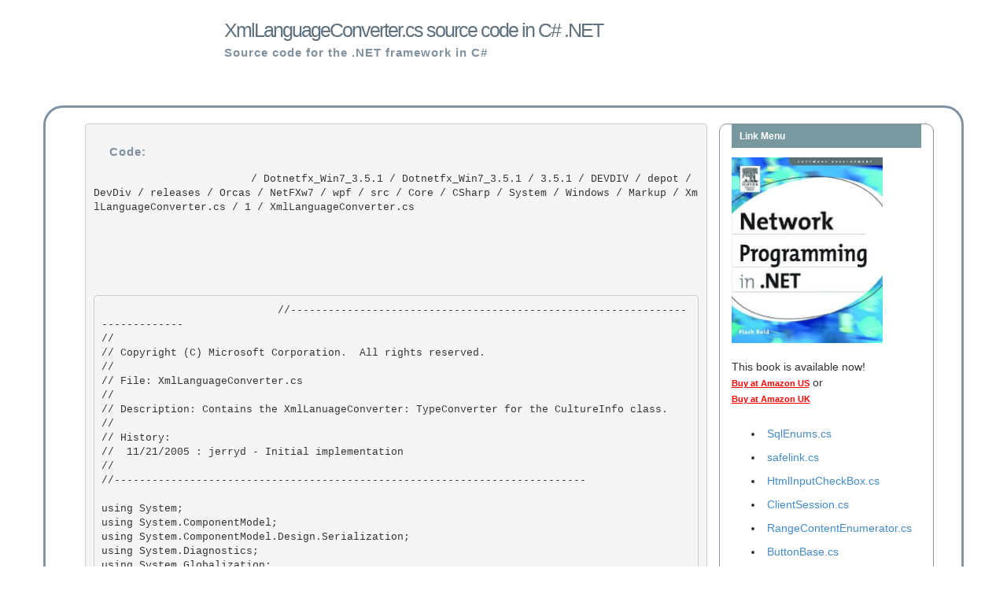

--- FILE ---
content_type: text/html; charset=utf-8
request_url: https://www.dotnetframework.org/default.aspx/Dotnetfx_Win7_3@5@1/Dotnetfx_Win7_3@5@1/3@5@1/DEVDIV/depot/DevDiv/releases/Orcas/NetFXw7/wpf/src/Core/CSharp/System/Windows/Markup/XmlLanguageConverter@cs/1/XmlLanguageConverter@cs
body_size: 68928
content:

<!DOCTYPE html>
<html lang="en">
    <head>
        <meta charset="utf-8">
        <meta http-equiv="X-UA-Compatible" content="IE=edge">
        <meta name="viewport" content="width=device-width, initial-scale=1">
		<meta name="apple-itunes-app" content="app-id=975031295"/>
        <meta name="google-site-verification" content="mTlRQHDQ1WEt6socfeMZ0PeSJdjgpsveae5IM3z9aZE" />
        <link rel="stylesheet" type="text/css" href="https://www.dotnetframework.org/bootstrap.min.css" />
        <link href="http://alexgorbatchev.com/pub/sh/current/styles/shThemeDefault.css" rel="stylesheet" type="text/css" />
        <link rel="search" type="application/opensearchdescription+xml" href="/opensearch.xml" title=".NET Source Code" />
        <script src="http://alexgorbatchev.com/pub/sh/current/scripts/shCore.js" type="text/javascript"></script>
        <script src="http://alexgorbatchev.com/pub/sh/current/scripts/shBrushCSharp.js" type="text/javascript"></script>
        <script src="http://alexgorbatchev.com/pub/sh/current/scripts/shAutoloader.js" type="text/javascript"></script>
        <title>XmlLanguageConverter.cs source code in C# .NET</title>
    </head>
    <body>
    <style>
            h1{
                color: #5f717f;
                font-size: 25px;
                font-weight: 100;
                letter-spacing: -2px;
                margin: 0;
                padding: 25px 0 7px 20px;
            }
            h2{
                color: #81919f;
                font-size: 15px;
                font-weight: 600;
                letter-spacing: 1px;
                margin: 0;
                padding: 0 0 0 20px;
            }
            h3{
                color: #fff;
                font-size: 12px;
                font-weight: 600;
                height: 30px;
                line-height: 30px;
                margin: 0;
                padding: 0 0 0 10px;
            } 
            #footer{
                color: #111;
                font-size: 12px;
                padding: 10px 0 10px;
                text-align: center;
            }
            #maind{
                border: 3px solid #81919f;
                border-radius: 25px;
                padding: 20px;
            }
            code{
                white-space:normal;
            }

        </style>
        <div class="container">
            <div class="row">
                <div class="col-sm-10 col-md-offset-2" style="margin-bottom: 5%;">
                    <h1>XmlLanguageConverter.cs source code in C# .NET</h1>
                    <h2>Source code for the .NET framework in C#</h2>
                </div>
            </div>
            <div class="row" id="maind">
                <div class="col-sm-12"">
                    <div class="col-sm-9">
                        <pre>
                        <h2>Code:</h2>
                         / Dotnetfx_Win7_3.5.1 / Dotnetfx_Win7_3.5.1 / 3.5.1 / DEVDIV / depot / DevDiv / releases / Orcas / NetFXw7 / wpf / src / Core / CSharp / System / Windows / Markup / XmlLanguageConverter.cs / 1 / XmlLanguageConverter.cs
                        <p style="padding-top: 5%;">
                        <pre class='brush: csharp'>
                            //---------------------------------------------------------------------------- 
//
// Copyright (C) Microsoft Corporation.  All rights reserved.
//
// File: XmlLanguageConverter.cs 
//
// Description: Contains the XmlLanuageConverter: TypeConverter for the CultureInfo class. 
// 
// History:
//  11/21/2005 : jerryd - Initial implementation 
//
//---------------------------------------------------------------------------

using System; 
using System.ComponentModel;
using System.ComponentModel.Design.Serialization; 
using System.Diagnostics; 
using System.Globalization;
using System.Reflection; 
using System.Security;

namespace System.Windows.Markup
{ 
    /// <summary>
    /// XmlLanuageConverter - Converter class for converting instances of other types to and from XmlLanguage 
    ///     in a way that does not depend on the current user's language settings. 
    /// </summary>
    public class XmlLanguageConverter: TypeConverter 
    {
        //-------------------------------------------------------------------
        //
        //  Public Methods 
        //
        //------------------------------------------------------------------- 
 
        #region Public Methods
 
        /// <summary>
        /// CanConvertFrom - Returns whether or not this class can convert from a given type.
        /// </summary>
        /// <returns> 
        /// bool - True if this converter can convert from the provided type, false if not.
        /// </returns> 
        /// <param name="typeDescriptorContext"> The ITypeDescriptorContext for this call. </param> 
        /// <param name="sourceType"> The Type being queried for support. </param>
        public override bool CanConvertFrom(ITypeDescriptorContext typeDescriptorContext, Type sourceType) 
        {
            // We can only handle strings.
            return sourceType == typeof(string);
        } 

        /// <summary> 
        /// CanConvertTo - Returns whether or not this class can convert to a given type. 
        /// </summary>
        /// <returns> 
        /// bool - True if this converter can convert to the provided type, false if not.
        /// </returns>
        /// <param name="typeDescriptorContext"> The ITypeDescriptorContext for this call. </param>
        /// <param name="destinationType"> The Type being queried for support. </param> 
        public override bool CanConvertTo(ITypeDescriptorContext typeDescriptorContext, Type destinationType)
        { 
            // We can convert to an InstanceDescriptor or to a string. 
            return destinationType == typeof(InstanceDescriptor) ||
                destinationType == typeof(string); 
        }

        /// <summary>
        /// ConvertFrom - Attempt to convert to a CultureInfo from the given object 
        /// </summary>
        /// <returns> 
        /// A CultureInfo object based on the specified culture name. 
        /// </returns>
        /// <exception cref="ArgumentNullException"> 
        /// An ArgumentNullException is thrown if the example object is null.
        /// </exception>
        /// <exception cref="ArgumentException">
        /// An ArgumentException is thrown if the example object is not null and is not a valid type 
        /// which can be converted to a CultureInfo.
        /// </exception> 
        /// <param name="typeDescriptorContext">The ITypeDescriptorContext for this call.</param> 
        /// <param name="cultureInfo">The CultureInfo which is respected when converting.</param>
        /// <param name="source">The object to convert to a CultureInfo.</param> 
        public override object ConvertFrom(ITypeDescriptorContext typeDescriptorContext,
                                           CultureInfo cultureInfo,
                                           object source)
        { 
            string ietfLanguageTag = source as string;
            if (ietfLanguageTag != null) 
            { 
                return XmlLanguage.GetLanguage(ietfLanguageTag);
            } 

            throw GetConvertFromException(source);
        }
 
        /// <summary>
        /// ConvertTo - Attempt to convert a CultureInfo to the given type 
        /// </summary> 
        /// <returns>
        /// The object which was constructed. 
        /// </returns>
        /// <exception cref="ArgumentNullException">
        /// An ArgumentNullException is thrown if the example object is null.
        /// </exception> 
        /// <exception cref="ArgumentException">
        /// An ArgumentException is thrown if the example object is not null and is not a CultureInfo, 
        /// or if the destinationType isn't one of the valid destination types. 
        /// </exception>
        /// <param name="typeDescriptorContext"> The ITypeDescriptorContext for this call. </param> 
        /// <param name="cultureInfo"> The CultureInfo which is respected when converting. </param>
        /// <param name="value"> The XmlLanguage to convert. </param>
        /// <param name="destinationType">The type to which to convert the CultureInfo. </param>
        ///<SecurityNote> 
        ///     Critical: calls InstanceDescriptor ctor which LinkDemands
        ///     PublicOK: can only make an InstanceDescriptor for XmlLanguage.IetfLanguageTag, not an arbitrary class/method 
        ///</SecurityNote> 
        [SecurityCritical]
        public override object ConvertTo(ITypeDescriptorContext typeDescriptorContext, 
                                         CultureInfo cultureInfo,
                                         object value,
                                         Type destinationType)
        { 
            if (destinationType == null)
            { 
                throw new ArgumentNullException("destinationType"); 
            }
 
            XmlLanguage xmlLanguage = value as XmlLanguage;
            if (xmlLanguage != null)
            {
                if (destinationType == typeof(string)) 
                {
                    return xmlLanguage.IetfLanguageTag; 
                } 
                else if (destinationType == typeof(InstanceDescriptor))
                { 
                        MethodInfo method = typeof(XmlLanguage).GetMethod(
                        "GetLanguage",
                        BindingFlags.Static | BindingFlags.InvokeMethod | BindingFlags.Public,
                        null, // use default binder 
                        new Type[] { typeof(string) },
                        null  // default binder doesn't use parameter modifiers 
                        ); 

                    return new InstanceDescriptor(method, new object[] { xmlLanguage.IetfLanguageTag }); 
                }
            }

            throw GetConvertToException(value, destinationType); 
        }
        #endregion 
    } 
}
 

// File provided for Reference Use Only by Microsoft Corporation (c) 2007.
// Copyright (c) Microsoft Corporation. All rights reserved.
//---------------------------------------------------------------------------- 
//
// Copyright (C) Microsoft Corporation.  All rights reserved.
//
// File: XmlLanguageConverter.cs 
//
// Description: Contains the XmlLanuageConverter: TypeConverter for the CultureInfo class. 
// 
// History:
//  11/21/2005 : jerryd - Initial implementation 
//
//---------------------------------------------------------------------------

using System; 
using System.ComponentModel;
using System.ComponentModel.Design.Serialization; 
using System.Diagnostics; 
using System.Globalization;
using System.Reflection; 
using System.Security;

namespace System.Windows.Markup
{ 
    /// <summary>
    /// XmlLanuageConverter - Converter class for converting instances of other types to and from XmlLanguage 
    ///     in a way that does not depend on the current user's language settings. 
    /// </summary>
    public class XmlLanguageConverter: TypeConverter 
    {
        //-------------------------------------------------------------------
        //
        //  Public Methods 
        //
        //------------------------------------------------------------------- 
 
        #region Public Methods
 
        /// <summary>
        /// CanConvertFrom - Returns whether or not this class can convert from a given type.
        /// </summary>
        /// <returns> 
        /// bool - True if this converter can convert from the provided type, false if not.
        /// </returns> 
        /// <param name="typeDescriptorContext"> The ITypeDescriptorContext for this call. </param> 
        /// <param name="sourceType"> The Type being queried for support. </param>
        public override bool CanConvertFrom(ITypeDescriptorContext typeDescriptorContext, Type sourceType) 
        {
            // We can only handle strings.
            return sourceType == typeof(string);
        } 

        /// <summary> 
        /// CanConvertTo - Returns whether or not this class can convert to a given type. 
        /// </summary>
        /// <returns> 
        /// bool - True if this converter can convert to the provided type, false if not.
        /// </returns>
        /// <param name="typeDescriptorContext"> The ITypeDescriptorContext for this call. </param>
        /// <param name="destinationType"> The Type being queried for support. </param> 
        public override bool CanConvertTo(ITypeDescriptorContext typeDescriptorContext, Type destinationType)
        { 
            // We can convert to an InstanceDescriptor or to a string. 
            return destinationType == typeof(InstanceDescriptor) ||
                destinationType == typeof(string); 
        }

        /// <summary>
        /// ConvertFrom - Attempt to convert to a CultureInfo from the given object 
        /// </summary>
        /// <returns> 
        /// A CultureInfo object based on the specified culture name. 
        /// </returns>
        /// <exception cref="ArgumentNullException"> 
        /// An ArgumentNullException is thrown if the example object is null.
        /// </exception>
        /// <exception cref="ArgumentException">
        /// An ArgumentException is thrown if the example object is not null and is not a valid type 
        /// which can be converted to a CultureInfo.
        /// </exception> 
        /// <param name="typeDescriptorContext">The ITypeDescriptorContext for this call.</param> 
        /// <param name="cultureInfo">The CultureInfo which is respected when converting.</param>
        /// <param name="source">The object to convert to a CultureInfo.</param> 
        public override object ConvertFrom(ITypeDescriptorContext typeDescriptorContext,
                                           CultureInfo cultureInfo,
                                           object source)
        { 
            string ietfLanguageTag = source as string;
            if (ietfLanguageTag != null) 
            { 
                return XmlLanguage.GetLanguage(ietfLanguageTag);
            } 

            throw GetConvertFromException(source);
        }
 
        /// <summary>
        /// ConvertTo - Attempt to convert a CultureInfo to the given type 
        /// </summary> 
        /// <returns>
        /// The object which was constructed. 
        /// </returns>
        /// <exception cref="ArgumentNullException">
        /// An ArgumentNullException is thrown if the example object is null.
        /// </exception> 
        /// <exception cref="ArgumentException">
        /// An ArgumentException is thrown if the example object is not null and is not a CultureInfo, 
        /// or if the destinationType isn't one of the valid destination types. 
        /// </exception>
        /// <param name="typeDescriptorContext"> The ITypeDescriptorContext for this call. </param> 
        /// <param name="cultureInfo"> The CultureInfo which is respected when converting. </param>
        /// <param name="value"> The XmlLanguage to convert. </param>
        /// <param name="destinationType">The type to which to convert the CultureInfo. </param>
        ///<SecurityNote> 
        ///     Critical: calls InstanceDescriptor ctor which LinkDemands
        ///     PublicOK: can only make an InstanceDescriptor for XmlLanguage.IetfLanguageTag, not an arbitrary class/method 
        ///</SecurityNote> 
        [SecurityCritical]
        public override object ConvertTo(ITypeDescriptorContext typeDescriptorContext, 
                                         CultureInfo cultureInfo,
                                         object value,
                                         Type destinationType)
        { 
            if (destinationType == null)
            { 
                throw new ArgumentNullException("destinationType"); 
            }
 
            XmlLanguage xmlLanguage = value as XmlLanguage;
            if (xmlLanguage != null)
            {
                if (destinationType == typeof(string)) 
                {
                    return xmlLanguage.IetfLanguageTag; 
                } 
                else if (destinationType == typeof(InstanceDescriptor))
                { 
                        MethodInfo method = typeof(XmlLanguage).GetMethod(
                        "GetLanguage",
                        BindingFlags.Static | BindingFlags.InvokeMethod | BindingFlags.Public,
                        null, // use default binder 
                        new Type[] { typeof(string) },
                        null  // default binder doesn't use parameter modifiers 
                        ); 

                    return new InstanceDescriptor(method, new object[] { xmlLanguage.IetfLanguageTag }); 
                }
            }

            throw GetConvertToException(value, destinationType); 
        }
        #endregion 
    } 
}
 

// File provided for Reference Use Only by Microsoft Corporation (c) 2007.
// Copyright (c) Microsoft Corporation. All rights reserved.

                        </pre>

                        </p>
                        <script type="text/javascript">
                            SyntaxHighlighter.all()
                        </script>
                        </pre>
                    </div>
                    <div class="col-sm-3" style="border: 1px solid #81919f;border-radius: 10px;">
                        <h3 style="background-color:#7899a0;margin-bottom: 5%;">Link Menu</h3>
                        <a href="http://www.amazon.com/exec/obidos/ASIN/1555583156/httpnetwoprog-20">
                            <img width="192" height="237" border="0" class="img-responsive" alt="Network programming in C#, Network Programming in VB.NET, Network Programming in .NET" src="/images/book.jpg"></a><br>
                        <span class="copy">

                            This book is available now!<br>

                            <a style="text-decoration: underline; font-family: Verdana,Geneva,Arial,Helvetica,sans-serif; color: Red; font-size: 11px; font-weight: bold;" href="http://www.amazon.com/exec/obidos/ASIN/1555583156/httpnetwoprog-20"> Buy at Amazon US</a> or <br>

                            <a style="text-decoration: underline; font-family: Verdana,Geneva,Arial,Helvetica,sans-serif; color: Red; font-size: 11px; font-weight: bold;" href="http://www.amazon.co.uk/exec/obidos/ASIN/1555583156/wwwxamlnet-21"> Buy at Amazon UK</a> <br>
                            <br>

                            <script type="text/javascript"><!--
                                google_ad_client = "pub-6435000594396515";
                                /* network.programming-in.net */
                                google_ad_slot = "3902760999";
                                google_ad_width = 160;
                                google_ad_height = 600;
                                //-->
                            </script>
                            <script type="text/javascript"
                                    src="http://pagead2.googlesyndication.com/pagead/show_ads.js">
                            </script>
                            <ul>
                                
                                        <li style="padding:5px;"><a href="https://www.dotnetframework.org/default.aspx/4@0/4@0/untmp/DEVDIV_TFS/Dev10/Releases/RTMRel/ndp/fx/src/Data/System/Data/SqlClient/SqlEnums@cs/1305376/SqlEnums@cs">
                                                <span style="word-wrap: break-word;">SqlEnums.cs</span>
                                            </a></li>

                                    
                                        <li style="padding:5px;"><a href="https://www.dotnetframework.org/default.aspx/Dotnetfx_Win7_3@5@1/Dotnetfx_Win7_3@5@1/3@5@1/DEVDIV/depot/DevDiv/releases/Orcas/NetFXw7/ndp/fx/src/DataEntity/System/Data/Metadata/Edm/safelink@cs/1/safelink@cs">
                                                <span style="word-wrap: break-word;">safelink.cs</span>
                                            </a></li>

                                    
                                        <li style="padding:5px;"><a href="https://www.dotnetframework.org/default.aspx/FX-1434/FX-1434/1@0/untmp/whidbey/REDBITS/ndp/fx/src/xsp/System/Web/UI/HtmlControls/HtmlInputCheckBox@cs/1/HtmlInputCheckBox@cs">
                                                <span style="word-wrap: break-word;">HtmlInputCheckBox.cs</span>
                                            </a></li>

                                    
                                        <li style="padding:5px;"><a href="https://www.dotnetframework.org/default.aspx/DotNET/DotNET/8@0/untmp/WIN_WINDOWS/lh_tools_devdiv_wpf/Windows/wcp/Base/MS/Internal/Security/RightsManagement/ClientSession@cs/1/ClientSession@cs">
                                                <span style="word-wrap: break-word;">ClientSession.cs</span>
                                            </a></li>

                                    
                                        <li style="padding:5px;"><a href="https://www.dotnetframework.org/default.aspx/Net/Net/3@5@50727@3053/DEVDIV/depot/DevDiv/releases/Orcas/SP/wpf/src/Framework/System/Windows/Documents/RangeContentEnumerator@cs/1/RangeContentEnumerator@cs">
                                                <span style="word-wrap: break-word;">RangeContentEnumerator.cs</span>
                                            </a></li>

                                    
                                        <li style="padding:5px;"><a href="https://www.dotnetframework.org/default.aspx/Dotnetfx_Win7_3@5@1/Dotnetfx_Win7_3@5@1/3@5@1/DEVDIV/depot/DevDiv/releases/Orcas/NetFXw7/wpf/src/Framework/System/Windows/Controls/Primitives/ButtonBase@cs/1/ButtonBase@cs">
                                                <span style="word-wrap: break-word;">ButtonBase.cs</span>
                                            </a></li>

                                    
                                        <li style="padding:5px;"><a href="https://www.dotnetframework.org/default.aspx/Dotnetfx_Win7_3@5@1/Dotnetfx_Win7_3@5@1/3@5@1/DEVDIV/depot/DevDiv/releases/whidbey/NetFXspW7/ndp/fx/src/Net/System/Net/NetworkInformation/SystemIPInterfaceStatistics@cs/1/SystemIPInterfaceStatistics@cs">
                                                <span style="word-wrap: break-word;">SystemIPInterfaceStatistics.cs</span>
                                            </a></li>

                                    
                                        <li style="padding:5px;"><a href="https://www.dotnetframework.org/default.aspx/Net/Net/3@5@50727@3053/DEVDIV/depot/DevDiv/releases/whidbey/netfxsp/ndp/fx/src/Xml/System/Xml/XPath/Internal/BooleanFunctions@cs/1/BooleanFunctions@cs">
                                                <span style="word-wrap: break-word;">BooleanFunctions.cs</span>
                                            </a></li>

                                    
                                        <li style="padding:5px;"><a href="https://www.dotnetframework.org/default.aspx/Dotnetfx_Vista_SP2/Dotnetfx_Vista_SP2/8@0@50727@4016/DEVDIV/depot/DevDiv/releases/Orcas/QFE/wpf/src/Framework/MS/Internal/documents/DocumentPageTextView@cs/1/DocumentPageTextView@cs">
                                                <span style="word-wrap: break-word;">DocumentPageTextView.cs</span>
                                            </a></li>

                                    
                                        <li style="padding:5px;"><a href="https://www.dotnetframework.org/default.aspx/4@0/4@0/untmp/DEVDIV_TFS/Dev10/Releases/RTMRel/ndp/fx/src/DataWeb/Client/System/Data/Services/Client/AtomMaterializer@cs/1305376/AtomMaterializer@cs">
                                                <span style="word-wrap: break-word;">AtomMaterializer.cs</span>
                                            </a></li>

                                    
                                        <li style="padding:5px;"><a href="https://www.dotnetframework.org/default.aspx/FX-1434/FX-1434/1@0/untmp/whidbey/REDBITS/ndp/fx/src/xsp/System/Web/UI/HtmlControls/HtmlInputFile@cs/1/HtmlInputFile@cs">
                                                <span style="word-wrap: break-word;">HtmlInputFile.cs</span>
                                            </a></li>

                                    
                                        <li style="padding:5px;"><a href="https://www.dotnetframework.org/default.aspx/Dotnetfx_Vista_SP2/Dotnetfx_Vista_SP2/8@0@50727@4016/DEVDIV/depot/DevDiv/releases/whidbey/NetFxQFE/ndp/clr/src/BCL/System/IO/PathTooLongException@cs/1/PathTooLongException@cs">
                                                <span style="word-wrap: break-word;">PathTooLongException.cs</span>
                                            </a></li>

                                    
                                        <li style="padding:5px;"><a href="https://www.dotnetframework.org/default.aspx/4@0/4@0/DEVDIV_TFS/Dev10/Releases/RTMRel/wpf/src/Framework/MS/Internal/AppModel/XappLauncher@cs/1305600/XappLauncher@cs">
                                                <span style="word-wrap: break-word;">XappLauncher.cs</span>
                                            </a></li>

                                    
                                        <li style="padding:5px;"><a href="https://www.dotnetframework.org/default.aspx/Dotnetfx_Win7_3@5@1/Dotnetfx_Win7_3@5@1/3@5@1/DEVDIV/depot/DevDiv/releases/whidbey/NetFXspW7/ndp/fx/src/WinForms/Managed/System/WinForms/ScrollableControl@cs/1/ScrollableControl@cs">
                                                <span style="word-wrap: break-word;">ScrollableControl.cs</span>
                                            </a></li>

                                    
                                        <li style="padding:5px;"><a href="https://www.dotnetframework.org/default.aspx/Dotnetfx_Win7_3@5@1/Dotnetfx_Win7_3@5@1/3@5@1/DEVDIV/depot/DevDiv/releases/whidbey/NetFXspW7/ndp/fx/src/XmlUtils/System/Xml/Xsl/Xslt/Focus@cs/1/Focus@cs">
                                                <span style="word-wrap: break-word;">Focus.cs</span>
                                            </a></li>

                                    
                                        <li style="padding:5px;"><a href="https://www.dotnetframework.org/default.aspx/Dotnetfx_Vista_SP2/Dotnetfx_Vista_SP2/8@0@50727@4016/DEVDIV/depot/DevDiv/releases/Orcas/QFE/wpf/src/Themes/Aero/Microsoft/Windows/Themes/ButtonChrome@cs/1/ButtonChrome@cs">
                                                <span style="word-wrap: break-word;">ButtonChrome.cs</span>
                                            </a></li>

                                    
                                        <li style="padding:5px;"><a href="https://www.dotnetframework.org/default.aspx/4@0/4@0/untmp/DEVDIV_TFS/Dev10/Releases/RTMRel/ndp/clr/src/BCL/System/NotImplementedException@cs/1305376/NotImplementedException@cs">
                                                <span style="word-wrap: break-word;">NotImplementedException.cs</span>
                                            </a></li>

                                    
                                        <li style="padding:5px;"><a href="https://www.dotnetframework.org/default.aspx/DotNET/DotNET/8@0/untmp/WIN_WINDOWS/lh_tools_devdiv_wpf/Windows/wcp/Core/System/Windows/Media/PointCollection@cs/1/PointCollection@cs">
                                                <span style="word-wrap: break-word;">PointCollection.cs</span>
                                            </a></li>

                                    
                                        <li style="padding:5px;"><a href="https://www.dotnetframework.org/default.aspx/Dotnetfx_Win7_3@5@1/Dotnetfx_Win7_3@5@1/3@5@1/DEVDIV/depot/DevDiv/releases/whidbey/NetFXspW7/ndp/fx/src/xsp/System/Web/UI/WebControls/TemplatedWizardStep@cs/1/TemplatedWizardStep@cs">
                                                <span style="word-wrap: break-word;">TemplatedWizardStep.cs</span>
                                            </a></li>

                                    
                                        <li style="padding:5px;"><a href="https://www.dotnetframework.org/default.aspx/Dotnetfx_Vista_SP2/Dotnetfx_Vista_SP2/8@0@50727@4016/DEVDIV/depot/DevDiv/releases/whidbey/NetFxQFE/ndp/fx/src/Sys/System/Configuration/ClientSettingsStore@cs/1/ClientSettingsStore@cs">
                                                <span style="word-wrap: break-word;">ClientSettingsStore.cs</span>
                                            </a></li>

                                    
                                        <li style="padding:5px;"><a href="https://www.dotnetframework.org/default.aspx/DotNET/DotNET/8@0/untmp/whidbey/REDBITS/ndp/clr/src/BCL/System/IO/DriveInfo@cs/1/DriveInfo@cs">
                                                <span style="word-wrap: break-word;">DriveInfo.cs</span>
                                            </a></li>

                                    
                                        <li style="padding:5px;"><a href="https://www.dotnetframework.org/default.aspx/4@0/4@0/DEVDIV_TFS/Dev10/Releases/RTMRel/wpf/src/Framework/System/Windows/Documents/FixedSOMSemanticBox@cs/1305600/FixedSOMSemanticBox@cs">
                                                <span style="word-wrap: break-word;">FixedSOMSemanticBox.cs</span>
                                            </a></li>

                                    
                                        <li style="padding:5px;"><a href="https://www.dotnetframework.org/default.aspx/Dotnetfx_Vista_SP2/Dotnetfx_Vista_SP2/8@0@50727@4016/DEVDIV/depot/DevDiv/releases/whidbey/NetFxQFE/ndp/fx/src/CommonUI/System/Drawing/SolidBrush@cs/1/SolidBrush@cs">
                                                <span style="word-wrap: break-word;">SolidBrush.cs</span>
                                            </a></li>

                                    
                                        <li style="padding:5px;"><a href="https://www.dotnetframework.org/default.aspx/Dotnetfx_Vista_SP2/Dotnetfx_Vista_SP2/8@0@50727@4016/DEVDIV/depot/DevDiv/releases/whidbey/NetFxQFE/ndp/fx/src/xsp/System/Web/Hosting/HostingEnvironment@cs/1/HostingEnvironment@cs">
                                                <span style="word-wrap: break-word;">HostingEnvironment.cs</span>
                                            </a></li>

                                    
                                        <li style="padding:5px;"><a href="https://www.dotnetframework.org/default.aspx/4@0/4@0/DEVDIV_TFS/Dev10/Releases/RTMRel/ndp/fx/src/Data/System/Data/SQLTypes/SqlCharStream@cs/1305376/SqlCharStream@cs">
                                                <span style="word-wrap: break-word;">SqlCharStream.cs</span>
                                            </a></li>

                                    
                                        <li style="padding:5px;"><a href="https://www.dotnetframework.org/default.aspx/4@0/4@0/DEVDIV_TFS/Dev10/Releases/RTMRel/ndp/cdf/src/NetFx40/Tools/System@Activities@Presentation/System/Activities/Presentation/Base/Core/PropertyEditing/newitemfactory@cs/1305376/newitemfactory@cs">
                                                <span style="word-wrap: break-word;">newitemfactory.cs</span>
                                            </a></li>

                                    
                                        <li style="padding:5px;"><a href="https://www.dotnetframework.org/default.aspx/Dotnetfx_Vista_SP2/Dotnetfx_Vista_SP2/8@0@50727@4016/DEVDIV/depot/DevDiv/releases/whidbey/NetFxQFE/ndp/fx/src/xsp/System/Web/UI/WebControls/Style@cs/1/Style@cs">
                                                <span style="word-wrap: break-word;">Style.cs</span>
                                            </a></li>

                                    
                                        <li style="padding:5px;"><a href="https://www.dotnetframework.org/default.aspx/4@0/4@0/DEVDIV_TFS/Dev10/Releases/RTMRel/ndp/fx/src/Configuration/System/Configuration/SafeBitVector32@cs/1305376/SafeBitVector32@cs">
                                                <span style="word-wrap: break-word;">SafeBitVector32.cs</span>
                                            </a></li>

                                    
                                        <li style="padding:5px;"><a href="https://www.dotnetframework.org/default.aspx/4@0/4@0/DEVDIV_TFS/Dev10/Releases/RTMRel/ndp/fx/src/Core/Microsoft/Scripting/Ast/MethodCallExpression@cs/1305376/MethodCallExpression@cs">
                                                <span style="word-wrap: break-word;">MethodCallExpression.cs</span>
                                            </a></li>

                                    
                                        <li style="padding:5px;"><a href="https://www.dotnetframework.org/default.aspx/4@0/4@0/DEVDIV_TFS/Dev10/Releases/RTMRel/ndp/cdf/src/WF/Activities/Designers/ListenDesigner@cs/1305376/ListenDesigner@cs">
                                                <span style="word-wrap: break-word;">ListenDesigner.cs</span>
                                            </a></li>

                                    
                                        <li style="padding:5px;"><a href="https://www.dotnetframework.org/default.aspx/4@0/4@0/DEVDIV_TFS/Dev10/Releases/RTMRel/ndp/cdf/src/NetFx40/Tools/System@Activities@Presentation/System/Activities/Presentation/View/TypePresenter@xaml@cs/1407647/TypePresenter@xaml@cs">
                                                <span style="word-wrap: break-word;">TypePresenter.xaml.cs</span>
                                            </a></li>

                                    
                                        <li style="padding:5px;"><a href="https://www.dotnetframework.org/default.aspx/4@0/4@0/untmp/DEVDIV_TFS/Dev10/Releases/RTMRel/ndp/fx/src/DataEntityDesign/Design/System/Data/EntityModel/Emitters/ClientApiGenerator@cs/1305376/ClientApiGenerator@cs">
                                                <span style="word-wrap: break-word;">ClientApiGenerator.cs</span>
                                            </a></li>

                                    
                                        <li style="padding:5px;"><a href="https://www.dotnetframework.org/default.aspx/4@0/4@0/DEVDIV_TFS/Dev10/Releases/RTMRel/wpf/src/Core/CSharp/System/Windows/Media3D/Generated/MeshGeometry3D@cs/1305600/MeshGeometry3D@cs">
                                                <span style="word-wrap: break-word;">MeshGeometry3D.cs</span>
                                            </a></li>

                                    
                                        <li style="padding:5px;"><a href="https://www.dotnetframework.org/default.aspx/DotNET/DotNET/8@0/untmp/WIN_WINDOWS/lh_tools_devdiv_wpf/Windows/wcp/Core/System/Windows/FontStretches@cs/1/FontStretches@cs">
                                                <span style="word-wrap: break-word;">FontStretches.cs</span>
                                            </a></li>

                                    
                                        <li style="padding:5px;"><a href="https://www.dotnetframework.org/default.aspx/4@0/4@0/untmp/DEVDIV_TFS/Dev10/Releases/RTMRel/ndp/fx/src/Xml/System/Xml/schema/XmlSchemaDatatype@cs/1305376/XmlSchemaDatatype@cs">
                                                <span style="word-wrap: break-word;">XmlSchemaDatatype.cs</span>
                                            </a></li>

                                    
                                        <li style="padding:5px;"><a href="https://www.dotnetframework.org/default.aspx/Dotnetfx_Win7_3@5@1/Dotnetfx_Win7_3@5@1/3@5@1/DEVDIV/depot/DevDiv/releases/whidbey/NetFXspW7/ndp/fx/src/xsp/System/Web/UI/WebControls/PlaceHolder@cs/1/PlaceHolder@cs">
                                                <span style="word-wrap: break-word;">PlaceHolder.cs</span>
                                            </a></li>

                                    
                                        <li style="padding:5px;"><a href="https://www.dotnetframework.org/default.aspx/4@0/4@0/DEVDIV_TFS/Dev10/Releases/RTMRel/wpf/src/Core/CSharp/System/Windows/Media/QuadraticBezierSegment@cs/1305600/QuadraticBezierSegment@cs">
                                                <span style="word-wrap: break-word;">QuadraticBezierSegment.cs</span>
                                            </a></li>

                                    
                                        <li style="padding:5px;"><a href="https://www.dotnetframework.org/default.aspx/4@0/4@0/untmp/DEVDIV_TFS/Dev10/Releases/RTMRel/wpf/src/Core/CSharp/System/Windows/Media/Imaging/BitmapPalettes@cs/1305600/BitmapPalettes@cs">
                                                <span style="word-wrap: break-word;">BitmapPalettes.cs</span>
                                            </a></li>

                                    
                                        <li style="padding:5px;"><a href="https://www.dotnetframework.org/default.aspx/Dotnetfx_Vista_SP2/Dotnetfx_Vista_SP2/8@0@50727@4016/DEVDIV/depot/DevDiv/releases/whidbey/NetFxQFE/ndp/clr/src/BCL/System/Security/Policy/URLMembershipCondition@cs/1/URLMembershipCondition@cs">
                                                <span style="word-wrap: break-word;">URLMembershipCondition.cs</span>
                                            </a></li>

                                    
                                        <li style="padding:5px;"><a href="https://www.dotnetframework.org/default.aspx/Dotnetfx_Vista_SP2/Dotnetfx_Vista_SP2/8@0@50727@4016/DEVDIV/depot/DevDiv/releases/whidbey/NetFxQFE/ndp/fx/src/WinForms/Managed/System/WinForms/BindingMemberInfo@cs/1/BindingMemberInfo@cs">
                                                <span style="word-wrap: break-word;">BindingMemberInfo.cs</span>
                                            </a></li>

                                    
                                        <li style="padding:5px;"><a href="https://www.dotnetframework.org/default.aspx/DotNET/DotNET/8@0/untmp/WIN_WINDOWS/lh_tools_devdiv_wpf/Windows/wcp/Core/System/Windows/Media/Animation/Generated/CharKeyFrameCollection@cs/1/CharKeyFrameCollection@cs">
                                                <span style="word-wrap: break-word;">CharKeyFrameCollection.cs</span>
                                            </a></li>

                                    
                                        <li style="padding:5px;"><a href="https://www.dotnetframework.org/default.aspx/FXUpdate3074/FXUpdate3074/1@1/untmp/whidbey/QFE/ndp/clr/src/BCL/System/Reflection/Emit/StringToken@cs/1/StringToken@cs">
                                                <span style="word-wrap: break-word;">StringToken.cs</span>
                                            </a></li>

                                    
                                        <li style="padding:5px;"><a href="https://www.dotnetframework.org/default.aspx/Net/Net/3@5@50727@3053/DEVDIV/depot/DevDiv/releases/whidbey/netfxsp/ndp/fx/src/xsp/System/Web/UI/HtmlControls/HtmlTextArea@cs/1/HtmlTextArea@cs">
                                                <span style="word-wrap: break-word;">HtmlTextArea.cs</span>
                                            </a></li>

                                    
                                        <li style="padding:5px;"><a href="https://www.dotnetframework.org/default.aspx/4@0/4@0/DEVDIV_TFS/Dev10/Releases/RTMRel/wpf/src/Core/CSharp/System/Windows/Media/Geometry@cs/1305600/Geometry@cs">
                                                <span style="word-wrap: break-word;">Geometry.cs</span>
                                            </a></li>

                                    
                                        <li style="padding:5px;"><a href="https://www.dotnetframework.org/default.aspx/4@0/4@0/DEVDIV_TFS/Dev10/Releases/RTMRel/ndp/fx/src/DLinq/Dlinq/SqlClient/Query/SqlLiftWhereClauses@cs/1305376/SqlLiftWhereClauses@cs">
                                                <span style="word-wrap: break-word;">SqlLiftWhereClauses.cs</span>
                                            </a></li>

                                    
                                        <li style="padding:5px;"><a href="https://www.dotnetframework.org/default.aspx/DotNET/DotNET/8@0/untmp/WIN_WINDOWS/lh_tools_devdiv_wpf/Windows/wcp/Base/MS/Internal/IO/Packaging/XmlDigitalSignatureProcessor@cs/1/XmlDigitalSignatureProcessor@cs">
                                                <span style="word-wrap: break-word;">XmlDigitalSignatureProcessor.cs</span>
                                            </a></li>

                                    
                                        <li style="padding:5px;"><a href="https://www.dotnetframework.org/default.aspx/Dotnetfx_Win7_3@5@1/Dotnetfx_Win7_3@5@1/3@5@1/DEVDIV/depot/DevDiv/releases/whidbey/NetFXspW7/ndp/fx/src/xsp/System/Web/UI/WebControls/AuthenticateEventArgs@cs/1/AuthenticateEventArgs@cs">
                                                <span style="word-wrap: break-word;">AuthenticateEventArgs.cs</span>
                                            </a></li>

                                    
                                        <li style="padding:5px;"><a href="https://www.dotnetframework.org/default.aspx/DotNET/DotNET/8@0/untmp/whidbey/REDBITS/ndp/fx/src/xsp/System/Web/Security/PassportIdentity@cs/1/PassportIdentity@cs">
                                                <span style="word-wrap: break-word;">PassportIdentity.cs</span>
                                            </a></li>

                                    
                                        <li style="padding:5px;"><a href="https://www.dotnetframework.org/default.aspx/Dotnetfx_Win7_3@5@1/Dotnetfx_Win7_3@5@1/3@5@1/DEVDIV/depot/DevDiv/releases/whidbey/NetFXspW7/ndp/clr/src/BCL/System/OperatingSystem@cs/1/OperatingSystem@cs">
                                                <span style="word-wrap: break-word;">OperatingSystem.cs</span>
                                            </a></li>

                                    
                                        <li style="padding:5px;"><a href="https://www.dotnetframework.org/default.aspx/Dotnetfx_Vista_SP2/Dotnetfx_Vista_SP2/8@0@50727@4016/DEVDIV/depot/DevDiv/releases/whidbey/NetFxQFE/ndp/fx/src/WinForms/Managed/System/WinForms/HtmlShim@cs/1/HtmlShim@cs">
                                                <span style="word-wrap: break-word;">HtmlShim.cs</span>
                                            </a></li>

                                    
                                        <li style="padding:5px;"><a href="https://www.dotnetframework.org/default.aspx/FX-1434/FX-1434/1@0/untmp/whidbey/REDBITS/ndp/fx/src/xsp/System/Web/HttpInputStream@cs/2/HttpInputStream@cs">
                                                <span style="word-wrap: break-word;">HttpInputStream.cs</span>
                                            </a></li>

                                    
                                        <li style="padding:5px;"><a href="https://www.dotnetframework.org/default.aspx/Net/Net/3@5@50727@3053/DEVDIV/depot/DevDiv/releases/whidbey/netfxsp/ndp/fx/src/Data/System/Data/DataTableTypeConverter@cs/1/DataTableTypeConverter@cs">
                                                <span style="word-wrap: break-word;">DataTableTypeConverter.cs</span>
                                            </a></li>

                                    
                                        <li style="padding:5px;"><a href="https://www.dotnetframework.org/default.aspx/DotNET/DotNET/8@0/untmp/whidbey/REDBITS/ndp/fx/src/Designer/WebForms/System/Web/UI/Design/WebParts/DeclarativeCatalogPartDesigner@cs/1/DeclarativeCatalogPartDesigner@cs">
                                                <span style="word-wrap: break-word;">DeclarativeCatalogPartDesigner.cs</span>
                                            </a></li>

                                    
                                        <li style="padding:5px;"><a href="https://www.dotnetframework.org/default.aspx/DotNET/DotNET/8@0/untmp/WIN_WINDOWS/lh_tools_devdiv_wpf/Windows/wcp/Core/System/Windows/Input/Stylus/Tablet@cs/1/Tablet@cs">
                                                <span style="word-wrap: break-word;">Tablet.cs</span>
                                            </a></li>

                                    
                                        <li style="padding:5px;"><a href="https://www.dotnetframework.org/default.aspx/DotNET/DotNET/8@0/untmp/WIN_WINDOWS/lh_tools_devdiv_wpf/Windows/wcp/Core/System/IO/Packaging/PackWebResponse@cs/3/PackWebResponse@cs">
                                                <span style="word-wrap: break-word;">PackWebResponse.cs</span>
                                            </a></li>

                                    
                                        <li style="padding:5px;"><a href="https://www.dotnetframework.org/default.aspx/4@0/4@0/DEVDIV_TFS/Dev10/Releases/RTMRel/ndp/fx/src/Configuration/System/Configuration/OverrideMode@cs/1305376/OverrideMode@cs">
                                                <span style="word-wrap: break-word;">OverrideMode.cs</span>
                                            </a></li>

                                    
                                        <li style="padding:5px;"><a href="https://www.dotnetframework.org/default.aspx/4@0/4@0/DEVDIV_TFS/Dev10/Releases/RTMRel/ndp/clr/src/BCL/System/Runtime/Versioning/ResourceAttributes@cs/1305376/ResourceAttributes@cs">
                                                <span style="word-wrap: break-word;">ResourceAttributes.cs</span>
                                            </a></li>

                                    
                                        <li style="padding:5px;"><a href="https://www.dotnetframework.org/default.aspx/4@0/4@0/untmp/DEVDIV_TFS/Dev10/Releases/RTMRel/ndp/cdf/src/NetFx35/System@ServiceModel@Web/System/ServiceModel/WebHttpBinding@cs/1305376/WebHttpBinding@cs">
                                                <span style="word-wrap: break-word;">WebHttpBinding.cs</span>
                                            </a></li>

                                    
                                        <li style="padding:5px;"><a href="https://www.dotnetframework.org/default.aspx/4@0/4@0/untmp/DEVDIV_TFS/Dev10/Releases/RTMRel/wpf/src/Framework/System/Windows/Documents/HighlightVisual@cs/1305600/HighlightVisual@cs">
                                                <span style="word-wrap: break-word;">HighlightVisual.cs</span>
                                            </a></li>

                                    
                                        <li style="padding:5px;"><a href="https://www.dotnetframework.org/default.aspx/Net/Net/3@5@50727@3053/DEVDIV/depot/DevDiv/releases/Orcas/SP/ndp/fx/src/DLinq/Dlinq/Types@cs/1/Types@cs">
                                                <span style="word-wrap: break-word;">Types.cs</span>
                                            </a></li>

                                    
                                        <li style="padding:5px;"><a href="https://www.dotnetframework.org/default.aspx/4@0/4@0/DEVDIV_TFS/Dev10/Releases/RTMRel/ndp/cdf/src/WF/Common/AuthoringOM/Design/WorkflowPrinting@cs/1305376/WorkflowPrinting@cs">
                                                <span style="word-wrap: break-word;">WorkflowPrinting.cs</span>
                                            </a></li>

                                    
                                        <li style="padding:5px;"><a href="https://www.dotnetframework.org/default.aspx/Dotnetfx_Win7_3@5@1/Dotnetfx_Win7_3@5@1/3@5@1/DEVDIV/depot/DevDiv/releases/Orcas/NetFXw7/ndp/fx/src/DataWeb/Server/System/Data/Services/ExpandSegmentCollection@cs/1/ExpandSegmentCollection@cs">
                                                <span style="word-wrap: break-word;">ExpandSegmentCollection.cs</span>
                                            </a></li>

                                    
                                        <li style="padding:5px;"><a href="https://www.dotnetframework.org/default.aspx/Net/Net/3@5@50727@3053/DEVDIV/depot/DevDiv/releases/Orcas/SP/wpf/src/Core/CSharp/System/Windows/Input/Stylus/StylusPointProperty@cs/1/StylusPointProperty@cs">
                                                <span style="word-wrap: break-word;">StylusPointProperty.cs</span>
                                            </a></li>

                                    
                                        <li style="padding:5px;"><a href="https://www.dotnetframework.org/default.aspx/DotNET/DotNET/8@0/untmp/WIN_WINDOWS/lh_tools_devdiv_wpf/Windows/wcp/Framework/System/Windows/SystemColors@cs/1/SystemColors@cs">
                                                <span style="word-wrap: break-word;">SystemColors.cs</span>
                                            </a></li>

                                    
                                        <li style="padding:5px;"><a href="https://www.dotnetframework.org/default.aspx/4@0/4@0/untmp/DEVDIV_TFS/Dev10/Releases/RTMRel/ndp/clr/src/BCL/System/Security/Policy/IApplicationTrustManager@cs/1305376/IApplicationTrustManager@cs">
                                                <span style="word-wrap: break-word;">IApplicationTrustManager.cs</span>
                                            </a></li>

                                    
                                        <li style="padding:5px;"><a href="https://www.dotnetframework.org/default.aspx/Dotnetfx_Vista_SP2/Dotnetfx_Vista_SP2/8@0@50727@4016/DEVDIV/depot/DevDiv/releases/Orcas/QFE/wpf/src/Core/CSharp/System/Windows/Media/textformatting/TextParagraphCache@cs/1/TextParagraphCache@cs">
                                                <span style="word-wrap: break-word;">TextParagraphCache.cs</span>
                                            </a></li>

                                    
                                        <li style="padding:5px;"><a href="https://www.dotnetframework.org/default.aspx/4@0/4@0/untmp/DEVDIV_TFS/Dev10/Releases/RTMRel/wpf/src/UIAutomation/Win32Providers/MS/Internal/AutomationProxies/WindowsListViewItemStartMenu@cs/1305600/WindowsListViewItemStartMenu@cs">
                                                <span style="word-wrap: break-word;">WindowsListViewItemStartMenu.cs</span>
                                            </a></li>

                                    
                                        <li style="padding:5px;"><a href="https://www.dotnetframework.org/default.aspx/Dotnetfx_Win7_3@5@1/Dotnetfx_Win7_3@5@1/3@5@1/DEVDIV/depot/DevDiv/releases/whidbey/NetFXspW7/ndp/fx/src/Misc/GDI/WindowsRegion@cs/1/WindowsRegion@cs">
                                                <span style="word-wrap: break-word;">WindowsRegion.cs</span>
                                            </a></li>

                                    
                                        <li style="padding:5px;"><a href="https://www.dotnetframework.org/default.aspx/DotNET/DotNET/8@0/untmp/whidbey/REDBITS/ndp/fx/src/Designer/Host/Serialization/BasicDesignerLoader@cs/2/BasicDesignerLoader@cs">
                                                <span style="word-wrap: break-word;">BasicDesignerLoader.cs</span>
                                            </a></li>

                                    
                                        <li style="padding:5px;"><a href="https://www.dotnetframework.org/default.aspx/Net/Net/3@5@50727@3053/DEVDIV/depot/DevDiv/releases/whidbey/netfxsp/ndp/fx/src/xsp/System/Web/Configuration/ProcessModelSection@cs/5/ProcessModelSection@cs">
                                                <span style="word-wrap: break-word;">ProcessModelSection.cs</span>
                                            </a></li>

                                    
                                        <li style="padding:5px;"><a href="https://www.dotnetframework.org/default.aspx/4@0/4@0/untmp/DEVDIV_TFS/Dev10/Releases/RTMRel/wpf/src/Framework/System/Windows/Shapes/Polygon@cs/1305600/Polygon@cs">
                                                <span style="word-wrap: break-word;">Polygon.cs</span>
                                            </a></li>

                                    
                                        <li style="padding:5px;"><a href="https://www.dotnetframework.org/default.aspx/Net/Net/3@5@50727@3053/DEVDIV/depot/DevDiv/releases/Orcas/SP/ndp/fx/src/DataEntity/System/Data/Metadata/Edm/safelink@cs/1/safelink@cs">
                                                <span style="word-wrap: break-word;">safelink.cs</span>
                                            </a></li>

                                    
                                        <li style="padding:5px;"><a href="https://www.dotnetframework.org/default.aspx/Net/Net/3@5@50727@3053/DEVDIV/depot/DevDiv/releases/Orcas/SP/wpf/src/Core/CSharp/System/Windows/Media/Imaging/LateBoundBitmapDecoder@cs/2/LateBoundBitmapDecoder@cs">
                                                <span style="word-wrap: break-word;">LateBoundBitmapDecoder.cs</span>
                                            </a></li>

                                    
                                        <li style="padding:5px;"><a href="https://www.dotnetframework.org/default.aspx/4@0/4@0/DEVDIV_TFS/Dev10/Releases/RTMRel/ndp/fx/src/xsp/System/Web/UI/WebControls/EmbeddedMailObjectsCollection@cs/1305376/EmbeddedMailObjectsCollection@cs">
                                                <span style="word-wrap: break-word;">EmbeddedMailObjectsCollection.cs</span>
                                            </a></li>

                                    
                                        <li style="padding:5px;"><a href="https://www.dotnetframework.org/default.aspx/4@0/4@0/DEVDIV_TFS/Dev10/Releases/RTMRel/ndp/fx/src/WinForms/Managed/System/WinForms/CheckBoxRenderer@cs/1305376/CheckBoxRenderer@cs">
                                                <span style="word-wrap: break-word;">CheckBoxRenderer.cs</span>
                                            </a></li>

                                    
                                        <li style="padding:5px;"><a href="https://www.dotnetframework.org/default.aspx/Dotnetfx_Vista_SP2/Dotnetfx_Vista_SP2/8@0@50727@4016/DEVDIV/depot/DevDiv/releases/Orcas/QFE/wpf/src/Framework/MS/Internal/Printing/printdlgexmarshaler@cs/1/printdlgexmarshaler@cs">
                                                <span style="word-wrap: break-word;">printdlgexmarshaler.cs</span>
                                            </a></li>

                                    
                                        <li style="padding:5px;"><a href="https://www.dotnetframework.org/default.aspx/4@0/4@0/DEVDIV_TFS/Dev10/Releases/RTMRel/wpf/src/UIAutomation/UIAutomationClient/System/Windows/Automation/AutomationElement@cs/1305600/AutomationElement@cs">
                                                <span style="word-wrap: break-word;">AutomationElement.cs</span>
                                            </a></li>

                                    
                                        <li style="padding:5px;"><a href="https://www.dotnetframework.org/default.aspx/DotNET/DotNET/8@0/untmp/whidbey/REDBITS/ndp/clr/src/BCL/System/Threading/Overlapped@cs/3/Overlapped@cs">
                                                <span style="word-wrap: break-word;">Overlapped.cs</span>
                                            </a></li>

                                    
                                        <li style="padding:5px;"><a href="https://www.dotnetframework.org/default.aspx/Dotnetfx_Vista_SP2/Dotnetfx_Vista_SP2/8@0@50727@4016/DEVDIV/depot/DevDiv/releases/Orcas/QFE/ndp/fx/src/DataEntity/System/Data/Objects/ELinq/CompiledELinqQueryState@cs/1/CompiledELinqQueryState@cs">
                                                <span style="word-wrap: break-word;">CompiledELinqQueryState.cs</span>
                                            </a></li>

                                    
                                        <li style="padding:5px;"><a href="https://www.dotnetframework.org/default.aspx/Dotnetfx_Vista_SP2/Dotnetfx_Vista_SP2/8@0@50727@4016/WIN_WINDOWS/lh_tools_devdiv_wpf/Windows/wcp/Speech/Src/Internal/SrgsCompiler/ParseElementCollection@cs/1/ParseElementCollection@cs">
                                                <span style="word-wrap: break-word;">ParseElementCollection.cs</span>
                                            </a></li>

                                    
                                        <li style="padding:5px;"><a href="https://www.dotnetframework.org/default.aspx/4@0/4@0/untmp/DEVDIV_TFS/Dev10/Releases/RTMRel/ndp/fx/src/MIT/System/Web/UI/MobileControls/Design/ItemCollectionEditor@cs/1305376/ItemCollectionEditor@cs">
                                                <span style="word-wrap: break-word;">ItemCollectionEditor.cs</span>
                                            </a></li>

                                    
                                        <li style="padding:5px;"><a href="https://www.dotnetframework.org/default.aspx/4@0/4@0/DEVDIV_TFS/Dev10/Releases/RTMRel/wpf/src/Core/CSharp/System/Windows/Media/FactoryMaker@cs/1305600/FactoryMaker@cs">
                                                <span style="word-wrap: break-word;">FactoryMaker.cs</span>
                                            </a></li>

                                    
                                        <li style="padding:5px;"><a href="https://www.dotnetframework.org/default.aspx/DotNET/DotNET/8@0/untmp/whidbey/REDBITS/ndp/clr/src/BCL/System/Diagnostics/log@cs/1/log@cs">
                                                <span style="word-wrap: break-word;">log.cs</span>
                                            </a></li>

                                    
                                        <li style="padding:5px;"><a href="https://www.dotnetframework.org/default.aspx/DotNET/DotNET/8@0/untmp/WIN_WINDOWS/lh_tools_devdiv_wpf/Windows/wcp/Core/System/Windows/RoutedEvent@cs/1/RoutedEvent@cs">
                                                <span style="word-wrap: break-word;">RoutedEvent.cs</span>
                                            </a></li>

                                    
                                        <li style="padding:5px;"><a href="https://www.dotnetframework.org/default.aspx/4@0/4@0/untmp/DEVDIV_TFS/Dev10/Releases/RTMRel/ndp/cdf/src/WF/Common/AuthoringOM/Design/MessageFilters/ReadonlyMessageFilter@cs/1305376/ReadonlyMessageFilter@cs">
                                                <span style="word-wrap: break-word;">ReadonlyMessageFilter.cs</span>
                                            </a></li>

                                    
                                        <li style="padding:5px;"><a href="https://www.dotnetframework.org/default.aspx/4@0/4@0/DEVDIV_TFS/Dev10/Releases/RTMRel/ndp/fx/src/Core/System/Linq/Parallel/QueryOperators/Inlined/IntMinMaxAggregationOperator@cs/1305376/IntMinMaxAggregationOperator@cs">
                                                <span style="word-wrap: break-word;">IntMinMaxAggregationOperator.cs</span>
                                            </a></li>

                                    
                                        <li style="padding:5px;"><a href="https://www.dotnetframework.org/default.aspx/FXUpdate3074/FXUpdate3074/1@1/untmp/whidbey/QFE/ndp/fx/src/xsp/System/Web/Hosting/IIS7WorkerRequest@cs/4/IIS7WorkerRequest@cs">
                                                <span style="word-wrap: break-word;">IIS7WorkerRequest.cs</span>
                                            </a></li>

                                    
                                        <li style="padding:5px;"><a href="https://www.dotnetframework.org/default.aspx/Dotnetfx_Win7_3@5@1/Dotnetfx_Win7_3@5@1/3@5@1/DEVDIV/depot/DevDiv/releases/whidbey/NetFXspW7/ndp/fx/src/Data/System/Data/Filter/FunctionNode@cs/1/FunctionNode@cs">
                                                <span style="word-wrap: break-word;">FunctionNode.cs</span>
                                            </a></li>

                                    
                                        <li style="padding:5px;"><a href="https://www.dotnetframework.org/default.aspx/WCF/WCF/3@5@30729@1/untmp/Orcas/SP/ndp/cdf/src/NetFx35/System@ServiceModel@Web/System/ServiceModel/Channels/WebScriptMetadataMessageEncoderFactory@cs/1/WebScriptMetadataMessageEncoderFactory@cs">
                                                <span style="word-wrap: break-word;">WebScriptMetadataMessageEncoderFactory.cs</span>
                                            </a></li>

                                    
                                        <li style="padding:5px;"><a href="https://www.dotnetframework.org/default.aspx/4@0/4@0/untmp/DEVDIV_TFS/Dev10/Releases/RTMRel/ndp/clr/src/BCL/System/Int16@cs/1305376/Int16@cs">
                                                <span style="word-wrap: break-word;">Int16.cs</span>
                                            </a></li>

                                    
                                        <li style="padding:5px;"><a href="https://www.dotnetframework.org/default.aspx/Dotnetfx_Win7_3@5@1/Dotnetfx_Win7_3@5@1/3@5@1/DEVDIV/depot/DevDiv/releases/whidbey/NetFXspW7/ndp/clr/src/BCL/System/Globalization/CompareInfo@cs/1/CompareInfo@cs">
                                                <span style="word-wrap: break-word;">CompareInfo.cs</span>
                                            </a></li>

                                    
                                        <li style="padding:5px;"><a href="https://www.dotnetframework.org/default.aspx/Net/Net/3@5@50727@3053/DEVDIV/depot/DevDiv/releases/whidbey/netfxsp/ndp/fx/src/WinForms/Managed/System/WinForms/ThreadExceptionDialog@cs/1/ThreadExceptionDialog@cs">
                                                <span style="word-wrap: break-word;">ThreadExceptionDialog.cs</span>
                                            </a></li>

                                    
                                        <li style="padding:5px;"><a href="https://www.dotnetframework.org/default.aspx/Net/Net/3@5@50727@3053/DEVDIV/depot/DevDiv/releases/whidbey/netfxsp/ndp/fx/src/XmlUtils/System/Xml/Xsl/XsltOld/StringOutput@cs/1/StringOutput@cs">
                                                <span style="word-wrap: break-word;">StringOutput.cs</span>
                                            </a></li>

                                    
                                        <li style="padding:5px;"><a href="https://www.dotnetframework.org/default.aspx/Dotnetfx_Win7_3@5@1/Dotnetfx_Win7_3@5@1/3@5@1/DEVDIV/depot/DevDiv/releases/Orcas/NetFXw7/wpf/src/Framework/System/Windows/StyleTypedPropertyAttribute@cs/1/StyleTypedPropertyAttribute@cs">
                                                <span style="word-wrap: break-word;">StyleTypedPropertyAttribute.cs</span>
                                            </a></li>

                                    
                                        <li style="padding:5px;"><a href="https://www.dotnetframework.org/default.aspx/Dotnetfx_Vista_SP2/Dotnetfx_Vista_SP2/8@0@50727@4016/DEVDIV/depot/DevDiv/releases/Orcas/QFE/wpf/src/Framework/MS/Internal/PtsHost/TextParaLineResult@cs/1/TextParaLineResult@cs">
                                                <span style="word-wrap: break-word;">TextParaLineResult.cs</span>
                                            </a></li>

                                    
                                        <li style="padding:5px;"><a href="https://www.dotnetframework.org/default.aspx/FXUpdate3074/FXUpdate3074/1@1/DEVDIV/depot/DevDiv/releases/whidbey/QFE/ndp/fx/src/xsp/System/Web/State/OutOfProcStateClientManager@cs/3/OutOfProcStateClientManager@cs">
                                                <span style="word-wrap: break-word;">OutOfProcStateClientManager.cs</span>
                                            </a></li>

                                    
                                        <li style="padding:5px;"><a href="https://www.dotnetframework.org/default.aspx/Net/Net/3@5@50727@3053/DEVDIV/depot/DevDiv/releases/whidbey/netfxsp/ndp/clr/src/ManagedLibraries/Security/System/Security/Cryptography/Xml/EncryptedReference@cs/5/EncryptedReference@cs">
                                                <span style="word-wrap: break-word;">EncryptedReference.cs</span>
                                            </a></li>

                                    
                                        <li style="padding:5px;"><a href="https://www.dotnetframework.org/default.aspx/DotNET/DotNET/8@0/untmp/WIN_WINDOWS/lh_tools_devdiv_wpf/Windows/wcp/Print/Reach/AlphaFlattener/PrimitiveRenderer@cs/1/PrimitiveRenderer@cs">
                                                <span style="word-wrap: break-word;">PrimitiveRenderer.cs</span>
                                            </a></li>

                                    
                                        <li style="padding:5px;"><a href="https://www.dotnetframework.org/default.aspx/Net/Net/3@5@50727@3053/DEVDIV/depot/DevDiv/releases/Orcas/SP/wpf/src/UIAutomation/Win32Providers/MS/Internal/AutomationProxies/WindowsIPAddress@cs/1/WindowsIPAddress@cs">
                                                <span style="word-wrap: break-word;">WindowsIPAddress.cs</span>
                                            </a></li>

                                    
                                        <li style="padding:5px;"><a href="https://www.dotnetframework.org/default.aspx/Dotnetfx_Vista_SP2/Dotnetfx_Vista_SP2/8@0@50727@4016/DEVDIV/depot/DevDiv/releases/whidbey/NetFxQFE/ndp/clr/src/BCL/System/Security/Cryptography/RC2CryptoServiceProvider@cs/1/RC2CryptoServiceProvider@cs">
                                                <span style="word-wrap: break-word;">RC2CryptoServiceProvider.cs</span>
                                            </a></li>

                                    
                            </ul>
                    </div>
                </div>
            </div>
            <div class="row">
                <div class="col-sm-12" id="footer">
                    <p>Copyright &copy; 2010-2021 <a href="http://www.infiniteloop.ie">Infinite Loop Ltd</a> </p>
                   
                </div>

            </div>
            <script type="text/javascript">
                var gaJsHost = (("https:" == document.location.protocol) ? "https://ssl." : "http://www.");
                document.write(unescape("%3Cscript src='" + gaJsHost + "google-analytics.com/ga.js' type='text/javascript'%3E%3C/script%3E"));
            </script>
            <script type="text/javascript">
                var pageTracker = _gat._getTracker("UA-3658396-9");
                pageTracker._trackPageview();
            </script>
        </div>
    </div>
</div>
</body>
</html>
